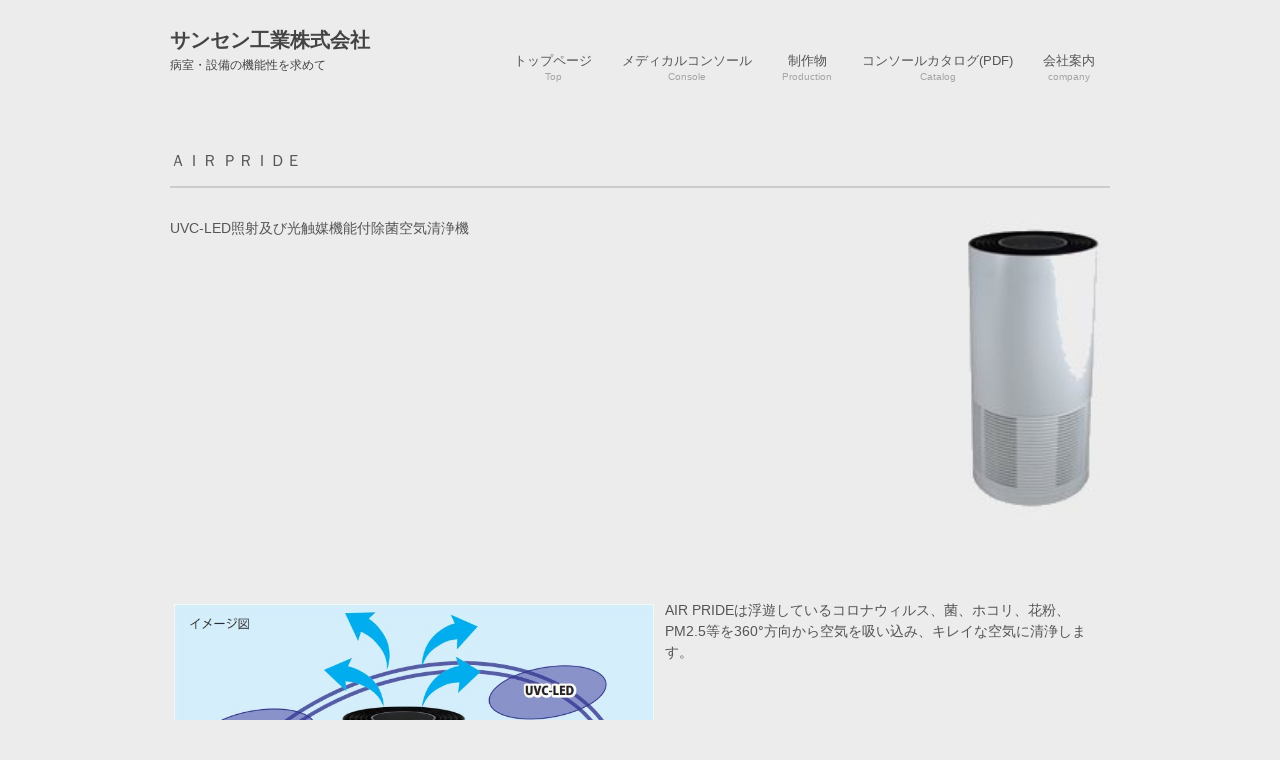

--- FILE ---
content_type: text/html
request_url: http://sansen-ind.co.jp/airpride.html
body_size: 1810
content:
<!DOCTYPE html>
<html lang="ja">

<head>
	<meta charset="UTF-8">
	<meta name="viewport" content="width=device-width, user-scalable=yes, maximum-scale=1.0, minimum-scale=1.0">
	<meta name="description" content="サンセン工業株式会のサイトです">
	<title>サンセン工業株式会社</title>
	<link rel="profile" href="http://gmpg.org/xfn/11">
	<link rel="stylesheet" type="text/css" media="all" href="style.css">
	<script src="js/jquery1.4.4.min.js"></script>
	<script src="js/script.js"></script>
	<script type="text/javascript" src="https://sansen-ind.co.jp/acc/acctag.js"></script>

</head>

<body>

	<header id="header" role="banner">
		<div class="inner">
			<div class="logo">
				<a href="index.html" title="サンセン工業株式会社" rel="home">サンセン工業株式会社<br /><span>病室・設備の機能性を求めて</span></a>
				<h1></h1>
			</div>
			<nav id="mainNav">
				<div class="inner">
					<a class="menu" id="menu"><span>MENU</span></a>

					<div class="panel">

						<ul id="topnav">
							<li><a href="index.html"><strong>トップページ</strong><br /><span>Top</span></a></li>
							<li><a href="console.html"><strong>メディカルコンソール</strong><br /><span>Console</span></a>
								<ul class="sub-menu">
									<li><a href="78d.html">７８Ｄ</a></li>
									<li><a href="50s.html">５０Ｓ</a></li>
									<li><a href="65em.html">６５ＥＭ</a></li>
									<li><a href="etc.html">その他</a></li>
								</ul>
							</li>

							<li class="Production"><a href=""><strong>制作物</strong><br /><span>Production</span></a>
								<ul class="sub-menu">
									<li><a href="rakusaku.html">楽柵ハンガー</a></li>
									<li><a href="matcart.html">マットカート</a></li>
									<li><a href="bombecart.html">ボンベ台車</a></li>
									<li><a href="himatsu.html">飛沫飛散防止シールド</a></li>
									<li><a href="gasbox.html">医療ガス鍵付きアウトレット</a></li>

								</ul>
							</li>


							<li class="Catalog"><a href="images/Catalog.pdf" target="_blank" download="コンソール"><strong>コンソールカタログ(PDF)</strong><br /><span>Catalog</span></a>
							<ul class="sub-menu">

							<li><a href="images/d-type.pdf" target="_blank" download="78D-type"><strong>７８Ｄ　Ｔｙｐｅ</strong><br /><span>カタログ（ＰＤＦ）</span></a></li>
							<li><a href="images/d2-type.pdf" target="_blank" download="78D2-type"><strong>７８ＤⅡ　Ｔｙｐｅ</strong><br /><span>カタログ（ＰＤＦ）</span></a></li>
							<li><a href="images/s-type.pdf" target="_blank" download="50S-type"><strong>５０Ｓ　Ｔｙｐｅ</strong><br /><span>カタログ（ＰＤＦ）</span></a></li>

							</ul>
							</li>


							<li class="company"><a href=""><strong>会社案内</strong><br /><span>company</span></a>
								<ul class="sub-menu">

									<li><a href="company.html">会社概要</a></li>
									<li><a href="explanation.html">沿革</a></li>
								</ul>
							</li>

						</ul>
					</div>
				</div>
			</nav>
		</div>
	</header>
 
	<div id="wrapper">
		<section id="main">
			<section class="content">
				<h3 class="heading">ＡＩＲ ＰＲＩＤＥ</h3>
				<article class="post">

					<p><img src="images/banners/sakura250.jpg" alt="AIR PRIDE" width="150" height="113" class="alignright" />UVC-LED照射及び光触媒機能付除菌空気清浄機 
</p>




					</table>
				</article>
			</section>

		</section>


	</div>

	<div id="wrapper">
		<section id="main">
			<section class="content">

				<article class="post">

					<p><img src="images/banners/airpride001.jpg" alt="" width="480" height="113" class="alignleft" />AIR PRIDEは浮遊しているコロナウィルス、菌、ホコリ、花粉、PM2.5等を360°方向から空気を吸い込み、キレイな空気に清浄します。
</p>




					</table>
				</article>
			</section>

		</section>


	</div>




	<footer id="footer">
		<div class="inner">
			<section class="gridWrapper">
				<article class="grid">
					<p class="logo"><a href="index.html" title="サンセン工業株式会社" rel="home">サンセン工業株式会社<br />
				<span>病室・設備の機能性を求めて</span></a></p>
				</article>
				<article class="grid">
					<p class="tel"><span>電　話:</span> <strong><a href="tel:+8148-255-5078">048-255-5078</a></strong></p>
					<p class="tel"><span>ＦＡＸ:</span> <strong>048-255-8205</strong></p>
					<span>mail:</span> <strong><a href="mailto:enq@sansen-ind.co.jp?subject=件名">enq@sansen-ind.co.jp</a></strong>

				</article>

				<article class="grid copyright">
					Copyright(c) 2020 サンセン工業株式会社 All Rights Reserved. Design by <a href="http://f-tpl.com" target="_blank" rel="nofollow">http://f-tpl.com</a>
				</article>
			</section>
		</div>
	</footer>

</body>
</html>

--- FILE ---
content_type: text/css
request_url: http://sansen-ind.co.jp/style.css
body_size: 3413
content:
@charset "utf-8";

/* =Reset default browser CSS.
Based on work by Eric Meyer:http://meyerweb.com/eric/tools/css/reset/index.html
-------------------------------------------------------------- */
html, body, div, span, applet, object, iframe, h1, h2, h3, h4, h5, h6, p, blockquote, pre, a, abbr, acronym, address, big, cite, code, del, dfn, em, font, ins, kbd, q, s, samp, small, strike, strong, sub, sup, tt, var, dl, dt, dd, ol, ul, li, fieldset, form, label, legend, table, caption, tbody, tfoot, thead, tr, th, td{border:0;font-family:inherit;font-size:100%;font-style:inherit;font-weight:inherit;margin:0;outline:0;padding:0;vertical-align:baseline;}
:focus{outline:0;}

ol, ul{list-style:none;}
table{border-collapse:separate;border-spacing:0;}
caption, th, td{font-weight:normal;text-align:left;}
blockquote:before, blockquote:after,q:before, q:after{content:"";}
blockquote, q{quotes:"" "";}
a img{border:0;}
figure{margin:0}
article, aside, details, figcaption, figure, footer, header, hgroup, menu, nav, section{display:block;}
/* -------------------------------------------------------------- */

body{
color:#555;
font:12px verdana,"ヒラギノ丸ゴ ProN W4","Hiragino Maru Gothic ProN","メイリオ","Meiryo","ＭＳ Ｐゴシック","MS PGothic",Sans-Serif;
line-height:1.5;
background:#ececec;
-webkit-text-size-adjust:100%;
}

/* リンク設定
------------------------------------------------------------*/
a{color:#358de0;text-decoration:none;}
a:hover{color:#429bef;}
a:active, a:focus{outline:0;}


/* 全体
------------------------------------------------------------*/
#wrapper{
margin:20px auto 0;
padding:0 1%;
width:98%;
position:relative;
}

.inner{
margin:0 auto;
width:100%;
}


/*************
/* ヘッダー
*************/
#header{
z-index:100;
margin:20px 0 28px;
}

#header:after{
content:"";
display: block;   
clear:both; 
visibility:hidden;
}

#header h1{
font-size:12px;
font-weight:normal;
}

/*************
/* ロゴ
*************/
#header .logo{
float:left;
padding:10px 0 0;
}

.logo a{
font-size:20px;
color:#444;
font-weight:bold;
line-height:1;
}

.logo span{
font-size:12px;
font-weight:normal;
}

#header h1{
font-size:11px;
color:#444;
margin:10px 0 0;
}


/**************************
/* メイン画像（トップページ）
**************************/
#mainBanner{
margin:0 auto;
padding:0;
width:100%;
line-height:0;
}

#mainBanner .inner{position:relative;}

#mainBanner img{
max-width:100%;
height:auto;
}

.slogan{
position:absolute;
max-width:100%;
height:auto;
bottom:0;
left:0;
padding:5px 10px;
line-height:1.4;
z-index:100;
}

.slogan h2{
padding-bottom:5px;
color:#333;
font-size:20px;
}

.slogan h3{
font-size:14px;
color:#666;
}


/**************************
/* グリッド
**************************/
.gridWrapper{
padding-bottom:20px;
clear:both;
overflow:hidden;
}

.grid h3{
padding:13px 0;
margin-bottom:5px;
font-weight:bold;
border-top:1px solid #ccc;
border-bottom:1px solid #ccc;
}

.grid p{padding:5px 0;}

.grid p.img{
float:left;
margin:3px 0 0 0;
}

.readmore{clear:both;}

.readmore a{
padding:3px 5px;
border-radius:3px;
color:#fff;
background:#999;
}

.readmore a:hover{background:#ccc;}


/* フッター内のグリッド(3カラム) */
#footer .grid{
border:0;
background:transparent;
}

#footer .grid p{padding:0;}


/*************
メイン コンテンツ
*************/
section.content{
padding:10px 0;
margin-bottom:20px;
border-radius:6px;
overflow:hidden;
font-size:14px;
}

section.content p{margin-bottom:5px;}


/* アーカイブページ */
section.content .archive{
padding:20px 0 0;
border-bottom:1px dotted #ccc;
}

section.content p{margin-bottom:5px;}

h3.heading{
padding:3px 0 13px;
margin-bottom:30px;
font-size:16px;
border-bottom:2px solid #ccc;
}

section.content img{
max-width:90%;
height:auto;
}

.alignleft{
float:left;
clear:left;
margin:3px 10px 10px 0;
}

.alignright{
float:right;
clear:right;
margin:3px 0 10px 10px;
}

.border,ul.list img{border:4px solid #ebebeb;}





/*************
/* フッター
*************/
#footer{
clear:both;
padding:20px 0;
overflow:hidden;
}

.tel strong{
font-size:20px;
font-weight:bold;
}

#footer .copyright{font-size:11px;}


/*************
サブ（フッター前）コンテンツ
*************/
#sub ul{padding:10px;}

#sub li{
margin-bottom:10px;
padding-bottom:10px;
border-bottom:1px dashed #ebebeb;
}

#sub li:last-child{
border:0;
margin-bottom:0;
}

#sub li a{
color:#555;
display:block;
}

#sub li a:hover{
color:#a5a5a5;
}

#sub ul.list{padding-bottom:7px;}

#sub ul.list li{
clear:both;
margin-bottom:5px;
padding:5px 0;
overflow:hidden;
}

#sub ul.list li img{
float:left;
margin-right:10px;
}

#sub ul.list li{
font-size:12px;
line-height:1.35;
}

#sub .grid h3{border-radius:0;}


/* page navigation
------------------------------------------------------------*/
.pagenav{
clear:both;
width:100%;
height:30px;
margin:5px 0 20px;
}

.pagenav a{
color:#555;
}

.pagenav a:hover{
color:#a5a5a5;
}

.prev{float:left}
.next{float:right;}

#pageLinks{
clear:both;
text-align:center;
}


/* タイポグラフィ
*****************************************************/
.dateLabel{
margin:0 0 10px;
text-align:right;
font:italic 1em "Palatino Linotype", "Book Antiqua", Palatino, serif;
}

.post p{padding-bottom:15px;}

.post ul{margin:0 0 10px 10px;}

.post ul li{
margin-bottom:5px;
padding-left:15px;
background:url(images/bullet.png) no-repeat 0 8px;
}

.post ol{margin:0 0 10px 30px;}

.post ol li{list-style:decimal;}

.post h1{
margin:20px 0;
padding:5px 0;
font-size:150%;
color:#000;
border-bottom:3px solid #f0f0f0;
}

.post h2{
margin:10px 0;
padding-bottom:2px;
font-size:130%;
font-weight:normal;
color:#333;
border-bottom:2px solid #f0f0f0;
}

.post h3{
margin:10px 0 30px;
padding-bottom:10px;
font-size:110%;
font-weight:normal;
color:#777;
border-bottom:2px solid #f0f0f0;
}

.post blockquote{
clear:both;
padding:10px 0 10px 15px;
margin:10px 0 25px 30px;
border-left:5px solid #ccc;
}
 
.post blockquote p{padding:5px 0;}

.post table{
border-collapse:collapse;
margin:10px 0;
}

.post table th,.post table td{
padding:12px;
border:1px solid #ccc;
}

.post table th{
text-align:right;
font-weight:bold;
letter-spacing:1px;
white-space:nowrap;
background:#eee;
}

.post dt{font-weight:bold;}

.post dd{padding-bottom:10px;}

.post img{max-width:100%;height:auto;}

img.aligncenter{
display:block;
margin:5px auto;
}

img.alignright, img.alignleft{
padding:4px;
margin:0 0 2px 7px;
display:inline;
}

img.alignleft{margin:0 7px 2px 0;}

.alignright{float:right;}
.alignleft{float:left;}


/* PC用
------------------------------------------------------------*/
@media only screen and (min-width:960px){
#wrapper,.inner{
width:940px;
padding:0;
}

#wrapper{padding-bottom:20px;}

/* グリッド全体 */
.gridWrapper{
display:table;
border-collapse:separate;
border-spacing:20px;
margin-left:-20px;
width:980px;
}

/* グリッド共通 ベース:トップページ4カラム */
.grid{
width:220px;
display:table-cell;
}

#sub.gridWrapper{width:980px;}

/* サブコンテンツ + フッター グリッド(3カラム) */
#sub .grid, #footer .grid{width:300px;}

/* トップナビゲーション */
nav div.panel{display:block !important;}

a#menu{display:none;}

#topnav{
float:right;
margin-top:-5px;

}

#topnav li{
float:left;
margin:13px 5px 0;
text-align:center;
position:relative;
}

#topnav a{
color:#555;
font-size:13px;
display:block;
padding:25px 10px;
line-height:1.2;
}

#topnav span{
font-size:10px;
color:#a5a5a5;
}

#topnav li.current-menu-item a,#topnav a:hover{
background:#f5f5f5;
}

#topnav ul{
width:160px;
display:none;
}

#topnav li:hover ul{
display:block;
position:absolute;
top:80px;
left:0;
z-index:500;
}

#topnav li li{
margin:0;
float:none;
width:160px;
text-align:left;
background:#f4f4f4;
}

#topnav li li a{
padding:10px;
border:0;
}

#topnav li.current-menu-item li a,#topnav li li a{
border-bottom-width:1px;
}

#topnav li li.current-menu-item a,#topnav li li a:hover{
padding-bottom:10px;
border-bottom-width:3px;
background:#eee;
}
}

@media only screen and (max-width:959px){
*{
    -webkit-box-sizing: border-box;
       -moz-box-sizing: border-box;
         -o-box-sizing: border-box;
        -ms-box-sizing: border-box;
            box-sizing: border-box;
}

#header h1{text-align:center;}

#header .logo,#footer .logo{
float:none;
text-align:center;
padding:10px 5px;
}

/* トップナビゲーション */
nav#mainNav{
clear:both;
width:100%;
margin:0 auto;
padding:0;
background: -webkit-gradient(linear, left top, left bottom, color-stop(1, #f4f4f4), color-stop(0.00, #f4f4f4));
background: -webkit-linear-gradient(top, #f4f4f4 0%, #f4f4f4 100%);
background: -moz-linear-gradient(top, #f4f4f4 0%, #f4f4f4 100%);
background: -o-linear-gradient(top, #f4f4f4 0%, #f4f4f4 100%);
background: -ms-linear-gradient(top, #f4f4f4 0%, #f4f4f4 100%);
background: linear-gradient(top, #f4f4f4 0%, #f4f4f4 100%);
}

nav#mainNav a.menu{
width:100%;
display:block;
height:40px;
line-height:40px;
font-weight: bold;
text-align:left;
color:#555;
}

nav#mainNav a#menu span{padding-left:10px;}
nav#mainNav a span:before{content:"≡ ";}
nav#mainNav a.menuOpen span:before{content:"× ";}

nav#mainNav a#menu:hover{cursor:pointer;}

nav .panel{
display:none;
width:100%;
position:relative;
right:0;
top:0;
z-index:1;
}

nav#mainNav ul{margin:0;padding:0;}

  nav#mainNav ul li{
float:none;
clear:both;
width:100%;
height:auto;
line-height:1.2;
}

nav#mainNav ul li a,nav#mainNav ul li.current-menu-item li a{
display: block;
padding:15px 10px;
text-align:left;
border-bottom:1px dashed #e8e8e8;
color:#555;
}

nav#mainNav ul li a span{padding-left:10px;}
nav#mainNav ul li:first-child a{border-top:1px dashed #e8e8e8;}

nav#mainNav ul li:last-child a{border:0;}
nav#mainNav ul li li:last-child a{border:0;}
nav#mainNav ul li li:last-child a{border-bottom:1px dashed #e8e8e8;}
 
nav#mainNav ul li.current-menu-item a,nav#mainNav ul li a:hover,nav#mainNav ul li.current-menu-item a,nav#mainNav ul li a:active, nav#mainNav ul li li.current-menu-item a, nav#mainNav ul li.current-menu-item li a:hover, nav#mainNav ul li.current-menu-item li a:active{
background:#eee;
}

nav div.panel{float:none;}

nav#mainNav ul li li{
float:left;
border:0;
}

nav#mainNav ul li li a, nav#mainNav ul li.current-menu-item li a, nav#mainNav ul li li.current-menu-item a{
padding-left:40px;
background:url(images/sub1.png) no-repeat 20px -62px;
}

nav#mainNav ul li li.current-menu-item a,nav#mainNav ul li li a:hover, nav#mainNav ul li.current-menu-item li a:hover{background:#eee url(images/sub1.png) no-repeat 20px -62px;}

nav#mainNav ul li li:last-child a{background:#f4f4f4 url(images/subLast.png) no-repeat 20px -65px;}
nav#mainNav ul li li:last-child.current-menu-item a,nav#mainNav ul li li:last-child a:hover,nav#mainNav ul li.current-menu-item li:last-child a:hover{background:#eee url(images/subLast.png) no-repeat 20px -65px;}

.grid{
float:left;
width:48%;
margin:10px 2% 0 0;
}

.grid img{
float:left;
margin-right:5px;
}

#sub .grid{
width:32%;
margin:10px 1%;
}

#sub .grid:first-child{
margin-left:0;
}

#sub .grid:last-child{
margin-right:0;
}

#footer .grid, #footer .grid p{
float:none;
width:100%;
text-align:center;
border:0;
}

#footer .grid:last-child{padding-top:20px;}
}

@media only screen and (max-width:768px){
  #header{padding-bottom:0;}
#header h1{text-align:center;}

#header .logo{
float:none;
text-align:center;
padding:10px 5px 20px;
}

#sub ul.list{padding:10px 10px 11px;}

#sub ul.list li{padding-bottom:10px;margin-bottom:8px;}
}


@media only screen and (max-width:640px){
#footer .grid p{text-align:center;}

.grid img{float:none;margin:20px auto 10px;max-width:100%;height:auto;}

.grid p,#sub .grid li{text-align:left;}

  .alignleft,.alignright{float:none;display:block;margin:0 auto 10px;}
}


@media only screen and (max-width:480px){
#mainBanner h2,#mainBanner h3{font-size:80%;}

#sub .grid{
float:none;
width:98%;
}

#sub .grid h3{padding:10px 5px;}
}
